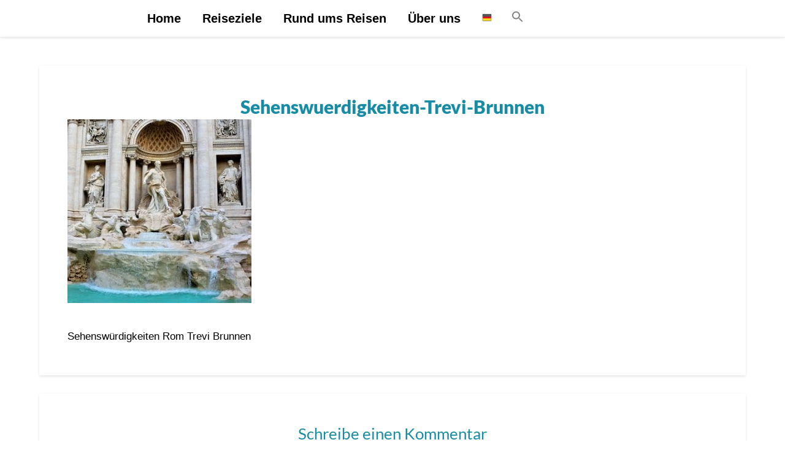

--- FILE ---
content_type: text/css; charset=utf-8
request_url: https://urlaubsreise.blog/wp-content/cache/min/1/wp-content/themes/lightblogify/style.css?ver=1755703726
body_size: 10394
content:
body,code,html,kbd,pre,samp{font-family:'Lato','helvetica neue',helvetica,arial}hr,img,legend{border:0}.footer-info-right a{text-decoration:none}legend,td,th{padding:0}pre,textarea{overflow:auto}address,blockquote,p{margin:0 0 1.5em}img,pre,select{max-width:100%}body{color:#000}a{color:#000;text-decoration:underline}.aligncenter,.clear:after,.clearfix:after,.comment-content:after,.entry-content:after,.page-links,.site-content:after,.site-footer:after,.site-header:after{clear:both}ins,mark{text-decoration:none}html{-webkit-text-size-adjust:100%;-ms-text-size-adjust:100%;box-sizing:border-box}body{font-weight:400;font-size:16px;line-height:1.625;margin:0;background-color:#eee}article,aside,details,figcaption,figure,footer,header,main,menu,nav,section,summary{display:block}audio,canvas,progress,video{display:inline-block;vertical-align:baseline}audio:not([controls]){display:none;height:0}[hidden],template{display:none}abbr[title]{border-bottom:1px dotted}b,optgroup,strong{font-weight:700}cite,dfn,em,i{font-style:italic}h1{font-size:2em;margin:.67em 0}mark{color:#000}small{font-size:80%}sub,sup{font-size:75%;line-height:0;position:relative;vertical-align:baseline}sup{top:-.5em}sub{bottom:-.25em}img{height:auto}svg:not(:root){overflow:hidden}hr{box-sizing:content-box;background-color:#ccc;height:1px;margin-bottom:1.5em}code,kbd,pre,samp{font-size:1em}button,input,optgroup,select,textarea{font:inherit;margin:0;color:#333;font-size:16px;font-size:1rem;line-height:1.5}code,kbd,pre,tt,var{font-family:Lato,'helvetica neue',helvetica,arial}button{overflow:visible}button,select{text-transform:none}button,html input[type=button],input[type=reset],input[type=submit]{-webkit-appearance:button;cursor:pointer}button[disabled],html input[disabled]{cursor:default}button::-moz-focus-inner,input::-moz-focus-inner{border:0;padding:0}input[type=checkbox],input[type=radio]{box-sizing:border-box;padding:0}input[type=number]::-webkit-inner-spin-button,input[type=number]::-webkit-outer-spin-button{height:auto}input[type=search]::-webkit-search-cancel-button,input[type=search]::-webkit-search-decoration{-webkit-appearance:none}fieldset{border:1px solid silver;margin:0 2px;padding:.35em .625em .75em}textarea{width:100%}form label{width:100%;margin-bottom:10px;display:inline-block;text-transform:uppercase}h1,h2,h3,h4,h5,h6{color:#000;font-weight:400;margin-bottom:15px}article h1,article h2,article h3,article h4,article h5,article h6{color:#000;line-height:140%;font-weight:400;margin-bottom:15px;font-family:'Lato',lato,'helvetica neue',helvetica,arial}pre{background:#eee;font-size:15px;font-size:.9375rem;line-height:1.6;margin-bottom:1.6em;padding:1.6em}code,kbd,tt,var{font-size:15px;font-size:.9375rem}abbr,acronym{border-bottom:1px dotted #666;cursor:help}ins,mark{background:#fff9c0}big{font-size:125%}*,:after,:before{box-sizing:inherit}blockquote{background:rgba(0,0,0,.1);border-left:6px solid rgba(0,0,0,.2);padding:.5em 10px}blockquote:after,blockquote:before,q:after,q:before{content:""}ol,ul{margin:0 0 1.5em 1em}ul{list-style:disc}ol{list-style:decimal}li>ol,li>ul{margin-bottom:0;margin-left:10px}article li>ol,article li>ul{padding-left:0}article ol,article ul{padding-left:0;margin-left:25px}dt{font-weight:700}dd{margin:0 1.5em 1.5em}figure{margin:1em 0}table{border-collapse:collapse;border-spacing:0;margin:0 0 1.5em;width:100%}button,input[type=button],input[type=reset],input[type=submit]{color:#fff;font-size:16px;line-height:1.5;padding:10px 20px;font-weight:700;border:none;border-radius:3px;background:#06C}button:hover,input[type=button]:hover,input[type=reset]:hover,input[type=submit]:hover{opacity:.9;border-color:#ccc #bbb #aaa}button:active,button:focus,input[type=button]:active,input[type=button]:focus,input[type=reset]:active,input[type=reset]:focus,input[type=submit]:active,input[type=submit]:focus{border-color:#aaa #bbb #bbb}input[type=text],input[type=email],input[type=url],input[type=password],input[type=tel],input[type=range],input[type=date],input[type=month],input[type=week],input[type=time],input[type=datetime],input[type=datetime-local],input[type=color],input[type=number],input[type=search],textarea{color:#666;border:1px solid #e5e6e9;padding:16px}select{border:1px solid #ccc}input[type=text]:focus,input[type=email]:focus,input[type=url]:focus,input[type=password]:focus,input[type=tel]:focus,input[type=range]:focus,input[type=date]:focus,input[type=month]:focus,input[type=week]:focus,input[type=time]:focus,input[type=datetime]:focus,input[type=datetime-local]:focus,input[type=color]:focus,input[type=number]:focus,input[type=search]:focus,textarea:focus{color:#111}a{outline:0;transition:all .10s linear}a:active,a:hover{outline:0}.main-navigationigation{display:block;float:left;width:100%}.main-navigationigation ul{display:none;list-style:none;margin:0;padding-left:0}.main-navigationigation ul li{float:left;position:relative}.main-navigationigation ul li a{display:block;text-decoration:none}.main-navigationigation ul ul{box-shadow:0 3px 3px rgba(0,0,0,.2);float:left;position:absolute;top:100%;left:-999em;z-index:99999}.main-navigationigation ul ul ul{left:-999em;top:0}.main-navigationigation ul ul a{width:200px}.main-navigationigation ul li.focus>ul,.main-navigationigation ul li:hover>ul{left:auto}.main-navigationigation ul ul li.focus>ul,.main-navigationigation ul ul li:hover>ul{left:100%}@media screen and (min-width:37.5em){.nav-#secondary-site-navigation{display:none}.main-navigationigation ul{display:block}}.site-main .comment-navigation,.site-main .post-navigation,.site-main .posts-navigation{margin:0 0 1.5em;overflow:hidden}.comment-navigation .nav-previous,.post-navigation .nav-previous,.posts-navigation .nav-previous{float:left;width:50%}.comment-navigation .nav-next,.post-navigation .nav-next,.posts-navigation .nav-next{float:right;text-align:right;width:50%}#content[tabindex="-1"]:focus{outline:0}.alignleft{display:inline;float:left;margin-right:1.5em}.alignright{display:inline;float:right;margin-left:1.5em}.aligncenter{display:block;margin-left:auto;margin-right:auto}.hentry,.page-links{margin:0 0 1.5em}.clear:after,.clear:before,.comment-content:after,.comment-content:before,.entry-content:after,.entry-content:before,.site-content:after,.site-content:before,.site-footer:after,.site-footer:before,.site-header:after,.site-header:before{content:"";display:table;table-layout:fixed}.sticky{display:block}.updated:not(.published){display:none}.comment-content a{word-wrap:break-word}.comment-form label{margin-bottom:10px;display:inline-block;text-transform:uppercase}.bypostauthor{display:block}.comments-area{width:100%}.comment-respond .comment-form{width:100%;box-sizing:border-box}.comments-area .comment-meta,.comments-area .comment-respond{position:relative}.comments-area .comments-title{margin-bottom:30px;color:#222;font-size:30px}.comments-area .comment-meta .comment-metadata a{color:#999}.comment-meta .vcard img{float:left;margin-right:14px}.comments-area .comment-author{line-height:normal;font-size:16px;font-weight:700;margin-bottom:0}.comments-area .comment-author .fn a{color:#222}.comments-area .comment-content{padding:20px 0 0 45px}.comments-area .reply .comment-reply-link i{font-size:12px}.comments-area .comment-content p{margin-bottom:5px}.comments-area p.form-submit{margin-bottom:0;padding-bottom:10px}.comments-area p.form-submit input{background:#fab526;padding:10px 17px;transition:all 0.4s;font-size:14px;color:#fff;margin:0 5px;text-decoration:none;font-weight:600;display:inline-block;box-shadow:0 2px 4px rgba(0,0,0,.1);border-radius:3px;border-radius:inherit;outline:0;margin:0;transition:background .25s linear}.comments-area ol.comment-list>li:last-child{margin-bottom:0}.comments-area ol.comment-list>li{width:100%;border-bottom:3px solid #000}#comments li.comment.parent article .reply,.author-highlight li.bypostauthor article .reply{padding-bottom:0}.comments-area ol.comment-list ol.children li{padding-top:20px;margin-left:0;margin-top:20px;padding-left:10px;margin-bottom:0;list-style:none;border-top:1px solid rgba(0,0,0,.1);border-bottom:0;padding-bottom:0}ol.children{margin-left:0;padding-left:5px}.comments-area ol.comment-list li li.bypostauthor{position:relative}.single .featured-thumbnail{width:100%;margin-bottom:20px}.single h1.entry-title,.page h1.entry-title,.single h2.comments-title{color:#212121;font-size:30px;font-weight:900;line-height:140%}.single .post-data-text *,{color:#afafaf;font-weight:400;text-align:left;font-size:15px}.comments-area.author-highlight ol.comment-list li.bypostauthor{border-bottom:3px solid #f00000;padding:40px;background:#f5f5f5}#comments li.comment .comment-respond{margin-top:10px;position:relative}.comment-reply-title{position:relative;color:#3498DB;margin:0 0 16px;padding-bottom:20px}p.comment-form-email,p.comment-form-author{max-width:49%;float:left;display:inline-block}p.comment-form-email{margin-left:2%}.comment-form-wrap .comment-respond,.main-navigation ul li,.sheader{position:relative}a#cancel-comment-reply-link{display:block;font-size:17px;opacity:.6}.comments-area .comment-respond *{-webkit-box-sizing:border-box;-moz-box-sizing:border-box;box-sizing:border-box}.comment-respond .logged-in-as a{color:#000}.comments-area{box-shadow:0 2px 4px rgba(0,0,0,.1)}.comments-area .comment-respond input[type=text],.comments-area .comment-respond input[type=email],.comments-area .comment-respond input[type=url]{background:#fff;padding:8px 14px;width:100%;max-width:430px;margin-bottom:6px}.wp-caption,embed,iframe,object{max-width:100%}.comments-area .comment-respond textarea{width:100%;margin-bottom:0}.comments-area p{margin-bottom:12px}.infinite-scroll .posts-navigation,.infinite-scroll.neverending .site-footer{display:none}.infinity-end.neverending .site-footer{display:block}.comment-content .wp-smiley,.entry-content .wp-smiley,.page-content .wp-smiley{border:none;margin-bottom:0;margin-top:0;padding:0}.custom-logo-link{display:inline-block}.wp-caption{margin-bottom:1.5em}.wp-caption img[class*=wp-image-]{display:block;margin-left:auto;margin-right:auto}.wp-caption .wp-caption-text{margin:.8075em 0}.wp-caption-text{text-align:center}.gallery{margin-bottom:1.5em}.gallery-item{display:inline-block;text-align:center;vertical-align:top;width:100%}.gallery-columns-2 .gallery-item{max-width:50%}.gallery-columns-3 .gallery-item{max-width:33.33333%}.gallery-columns-4 .gallery-item{max-width:25%}.gallery-columns-5 .gallery-item{max-width:20%}.gallery-columns-6 .gallery-item{max-width:16.66667%}.gallery-columns-7 .gallery-item{max-width:14.28571%}.gallery-columns-8 .gallery-item{max-width:12.5%}.gallery-columns-9 .gallery-item{max-width:11.11111%}.gallery-caption{display:block}.clearfix:after{visibility:hidden;display:block;font-size:0;content:" ";height:0}#site-header,#site-header img,.clearfix,.site-branding{display:inline-block}.clearfix{width:100%}* html .clearfix{height:1%}.widget li a{text-decoration:none}.entry-header h2 a,.site-info a:hover,.site-title a{text-decoration:none}.fbox{width:100%;margin-bottom:30px;padding:4%;border-radius:1px;-moz-box-sizing:border-box;-webkit-box-sizing:border-box;box-sizing:border-box}.fbox h1,.fbox h2,.fbox h3{margin-top:0;color:#222}.page-header h1{margin-bottom:0}.container{width:100%}.content-wrap{width:1180px;max-width:90%;margin:0 auto}.sheader{width:100%;margin:0 0 40px}.primary-menu ul li ul.children,.primary-menu ul li ul.sub-menu{background:#fff;color:#000}.site-branding.branding-logo{margin:30px 0}.site-branding{background:#333;padding:70px 0;text-align:center;width:100%}.branding-logo .custom-logo{display:block;width:auto}.site-branding .site-title{font-size:48px;line-height:150%;padding:0;margin:0;font-family:'Lato',lato,'helvetica neue',helvetica,arial}.site-title a{color:#fff}.site-branding .logo-image{margin-top:0}.site-description{font-size:16px;color:#fff;padding:0;margin:0}.featured-sidebar #main .search-field,.header-widget #main .search-field{width:100%;height:46px;border-radius:0;line-height:46px;padding:16px;border:1px solid #000;border-radius:3px;background:rgba(0,0,0,0)}.header-widget .search-field{width:100%}.header-widget .search-form label{width:100%}.ads-top .search-submit,.featured-sidebar .search-submit,.header-widget .search-submit{display:none}.search-form label{width:auto;float:left;margin-bottom:0}.featured-sidebar label{width:100%;float:none}.search-form .search-submit{padding:17px 24px;border:none;border-radius:0 3px 3px 0}.ads-top{width:70%;float:right;padding:22px 0;overflow:hidden}.ads-top .textwidget img{display:block}.ads-top .search-field{width:220px;padding:15px;float:right;margin:14px 0;-webkit-border-radius:2px;-moz-border-radius:2px;-o-border-radius:2px;-ms-border-radius:2px;border-radius:2px}.ads-top label{float:right}#smobile-menu{display:none}.main-navigation ul{list-style:none;margin:0;padding:0}.main-navigation ul li a{font-size:15px;display:block}.main-navigation ul li.current-menu-ancestor>a,.main-navigation ul li.current-menu-item>a,.main-navigation ul li.current-menu-parent>a,.main-navigation ul li.current_page_ancestor>a,.main-navigation ul li:hover>a,.main-navigation ul li>a:hover{text-decoration:none}.main-navigation ul li:hover>ul{display:block}.screen-reader-text{display:none}.main-navigation ul li .sub-arrow{width:50px;line-height:50px;position:absolute;right:-20px;top:0;color:#000;font-size:14px;text-align:center;cursor:pointer}.main-navigation ul ul li .sub-arrow{right:-17px}.mobile-menu .fa-bars{float:right;margin-top:3px}.main-navigation ul li .arrow-sub-menu::before{font-size:12px}.primary-menu{margin:0;position:relative;z-index:2}.primary-menu ul li a{color:#fff;padding:16px}.primary-menu ul li .fa-chevron-right{color:#fff}.primary-menu ul ul li .fa-chevron-right{color:#010101}.primary-menu ul li ul.children li,.primary-menu ul li ul.sub-menu li{border-bottom:1px solid rgba(255,255,255,.1)}.secondary-menu{width:100%;float:left;border-top:1px solid #e5e6e9;position:relative}.secondary-menu .smenu ul li a,.secondary-menu ul.smenu li a{color:#333;padding:24px 16px}.secondary-menu ul.smenu li a:hover,.secondary-menu ul.smenu li.current-menu-item a{color:#06C}.secondary-menu ul.smenu ul li{border-bottom:1px solid #e5e6e9}.secondary-menu ul.smenu ul li a{padding:16px}.secondary-menu ul.smenu>li:first-child{border:none}.main-navigation ul.pmenu>li:first-child a{padding-left:0}.secondary-menu .arrow-menu{position:absolute;top:0;right:0;cursor:pointer;text-align:center;display:none;width:42px;height:42px;line-height:44px;border-left:1px solid rgba(0,0,0,.2)}.secondary-menu ul.smenu li.btn-right{float:right;border:none;margin:16px 0}.secondary-menu ul.smenu li.btn-right a{padding:9px 25px 11px;font-weight:500;background:#06C;text-align:center;text-transform:capitalize;display:block;line-height:1.25;box-sizing:border-box;color:#fff;border-radius:3px}.secondary-menu .btn-right a:hover{opacity:.8;color:#fff}.search-style-one{width:100%;position:fixed;overflow:hidden;height:90px;z-index:9;left:0;-webkit-transform:translateX(100%);transform:translateX(100%);transition:-webkit-transform .4s linear,visibility .1s;transition:transform .4s linear,visibility .1s}.overlay{background:rgba(0,0,0,.7);width:100%}.search-style-one.open{-webkit-transform:translateX(0);transform:translateX(0)}.search-row{position:relative;margin:0 auto}.overlay .overlay-close{width:50px;height:52px;line-height:52px;position:absolute;right:8%;top:15px;font-size:20px;overflow:hidden;border:none;padding:0 17px;color:#3a5795;background:rgba(255,255,255,.9);outline:0;z-index:100;cursor:pointer;border-radius:2px}.search-style-one .search-row input#s{width:100%;height:82px;line-height:82px;padding:20px 30px;color:#fff;font-size:18px;outline:0;background:0 0;border:none;box-sizing:border-box}#site-header{width:100%;text-align:center;position:relative;z-index:3;margin:0;background:#fff}#site-header a{display:block}#site-header img{width:auto;line-height:20px;margin:0;vertical-align:top}.nav-links .dots,.nav-links a,.nav-links span.current,.site-info{line-height:normal}.site-header ul ul{list-style:none;min-width:240px;display:none;position:absolute;top:inherit;right:0;margin:0;padding:0;z-index:9}.site-header ul ul li{float:none}.site-header ul ul ul{top:0;left:238px}.site-content{width:100%;display:block}.featured-content{width:66%;margin-right:4%;float:left}.featured-thumbnail img{width:100%;max-width:100%;height:auto}.featured-thumbnail{float:left;display:inline-block;min-width:100%;width:100%;position:relative;text-align:center}.posts-entry .entry-content p:last-child{margin-bottom:0}.content-wrapper{padding:10px 30px 30px;float:left;width:100%;position:relative}.content-wrapper .blog-data-wrapper{margin:0}.no-featured-img-box .content-wrapper{width:100%}.content-wrapper h2.entry-title{text-align:left;margin:0 0 5px;color:#212121;font-size:30px;font-weight:900;line-height:110%}.content-wrapper h2.entry-title a,.content-wrapper h2.entry-title a:hover,.content-wrapper h2.entry-title a:active,.content-wrapper h2.entry-title a:focus{color:#212121;font-size:22px;font-weight:700;line-height:110%;margin:0}.content-wrapper .entry-meta{margin:0;padding:0}.content-wrapper p{color:#949494;font-size:15px;margin:0}.content-wrapper .post-data-text{margin:3px 0 8px;padding:0;text-align:left;float:left}.content-wrapper .post-data-text *{color:#afafaf;font-weight:400;text-align:left;font-size:15px}.posts-entry .entry-footer{width:100%;display:inline-block;margin:1.5em 0 0;font-size:12px;text-align:center;background:#f1f1f1;padding:5px 20px}.single .posts-entry .entry-footer{text-align:left;background:0 0;padding:0}.entry-meta{margin-bottom:14px;font-family:Lato,'helvetica neue',helvetica,arial}.post-item-grid-view .entry-meta{margin-bottom:0}.entry-footer span{padding-right:16px;position:relative}.entry-footer span:after{content:"";height:12px;overflow:hidden;border-right:1px solid #4169e1;position:absolute;right:8px;top:1px}.entry-footer span:last-child:after{content:"";display:none}.nav-links span.current,.site-info,.site-info a{color:#fff}.site-footer{width:100%;float:left;background:#000}.site-info{float:left;font-size:14px}.site-info a:hover{border-bottom:dotted 1px}.site-info p{padding:0}.pagination:after{clear:both;content:" ";display:block;font-size:0;height:0;visibility:hidden}.nav-links{width:100%;display:inline-block}#load-posts a,.nav-links .nav-next,.nav-links .nav-previous,.pagination a{background:#fff;display:inline-block;line-height:1;color:#333;padding:2% 4%;box-sizing:border-box;margin:0;text-decoration:none}.nav-links .nav-next,.nav-links .nav-previous{max-width:40%;border-radius:1px}.nav-links .nav-previous{float:left;text-align:left}.nav-links .nav-next{float:right;text-align:right}.paging-navigation .nav-links .nav-next a,.posts-navigation .nav-next a{float:right}.nav-links span.meta-nav{font-size:18px}#load-more-wrap{width:100%;text-align:center}#load-more-wrap a{background:#f3f2f2;padding:10px;display:block}.posts-related,.posts-related ul{width:100%;display:inline-block}.posts-related ul{list-style:none;margin:0;padding:0}.posts-related ul.grid-related-posts li{width:31.3%;float:left;margin:0 3% 3% 0}.posts-related ul.grid-related-posts li:nth-child(3n){margin-right:0}.posts-related ul.grid-related-posts li:nth-child(3n+1){clear:left}.posts-related ul.list-related-posts{margin-bottom:0}.posts-related ul.list-related-posts li{width:100%;float:left;display:block;margin:0 0 2%;padding-bottom:2%;border-bottom:1px solid #f5f5f5}.posts-related ul.list-related-posts li:last-child{margin-bottom:0;padding-bottom:0;border-bottom:none}.posts-related .list-related-posts .featured-thumbnail{max-width:160px;max-height:160px}.posts-related .list-related-posts .featured-thumbnail img{width:100%;height:100%;display:block}.posts-related ul.list-related-posts .related-data a{color:#3498DB;display:block;margin-bottom:5px}.posts-related ul.nothumb-related-posts{width:100%;display:inline-block;margin-bottom:0;padding:0}.posts-related ul.nothumb-related-posts li{line-height:34px}.featured-sidebar{width:30%;float:left}.widget{width:100%;padding:8.8%;float:left;clear:both}.swidget{width:100%;display:inline-block;margin-bottom:20px;float:left}.swidget h3{width:auto;display:inherit;font-size:20px;color:#000;text-transform:uppercase;padding-bottom:15px;margin:0}.fmenu,.fmenu ul li{display:inline-block}.widget ul{padding:0;margin-bottom:0;list-style-position:inside}.widget>ul{margin:0}.widget ul li{display:inline-block;float:left;width:100%;border-bottom:1px solid #e6e6e6;padding:10px 0}.widget ul li a{margin:0;padding:0}.widget .popular-post-meta,.widget .recent-post-meta{font-size:12px;line-height:normal}.widget .post-img{float:left;margin-right:10px}#wp-calendar{margin-bottom:0}#wp-calendar thead th{padding:0;text-align:center}#wp-calendar td{text-align:center;padding:7px 0}#wp-calendar caption{font-size:16px;padding-bottom:10px;font-weight:700}#wp-calendar tfoot{margin-top:30px}#wp-calendar #prev{text-align:left;padding:0 0 0 12px}#wp-calendar #next{text-align:right;padding:0 12px 0 0}#wp-calendar #next a,#wp-calendar #prev a{text-decoration:none}.fmenu{width:100%;text-align:center;margin-top:10px}.fmenu ul{width:100%;list-style:none;margin:0;padding:0;line-height:normal}.fmenu ul li{float:none}.fmenu ul li a{color:#fff;text-transform:none;margin:0 8px;font-size:14px;line-height:normal}.fmenu ul li a:hover{text-decoration:none}@media (min-width:1024px){.super-menu,.toggle-mobile-menu{display:none}}@media (min-width:992px){.fmenu,.footer-menu ul{float:right}.arrow-menu,.footer-menu ul li .arrow-sub-menu{display:none}.fmenu{width:auto;margin-top:0;text-align:right}.footer-menu{width:100%}.footer-menu ul li{float:left;line-height:14px}.footer-menu ul ul{margin-left:0;list-style:none;border-left:1px solid #ccc}.footer-menu ul>li:first-child{border:none}.footer-menu ul li.main-navigation-item-has-children a,.footer-menu ul li.main-navigation-item-has-children ul{float:left}.secondary-menu .smenu ul ul.children,.secondary-menu .smenu ul ul.sub-menu{box-shadow:0 2px 5px -2px #9baac2}.secondary-menu .smenu ul ul.children li,.secondary-menu .smenu ul ul.sub-menu li{border-bottom:1px solid #f5f5f5}}@media screen and (max-width:1023px){.main-navigation ul li .sub-arrow{right:0}.ads-top,.site-branding{text-align:center;width:100%}*{-webkit-box-sizing:border-box;-moz-box-sizing:border-box;box-sizing:border-box}.ads-top .textwidget img{display:inline}.main-container-wrap{position:relative;left:0}#mobile-menu-overlay{position:fixed;width:100%;height:100%;top:0;left:0;z-index:999;cursor:pointer;display:none;-webkit-backface-visibility:hidden;backface-visibility:hidden;background:rgba(0,0,0,.5)}#page{position:relative;left:0;top:0}.main-navigation,.smenu-hide{display:none}.mobile-menu-active .smenu-hide{display:block;color:#000}.mobile-menu-active #mobile-menu-overlay{display:block}.mobile-menu-active #page{width:100%;max-width:100%;position:fixed;top:0;right:300px;transition:left .5s ease;-ms-transform:translate(70%,0);-webkit-transform:translate(70%,0);transform:translate(70%,0)}#smobile-menu{background-color:#fff;position:fixed;width:70%;top:0;bottom:0;left:-70.1%;z-index:5999998;overflow-x:hidden;-webkit-transform:translateX(-100%);-ms-transform:translateX(-100%);transform:translateX(-100%)}#smobile-menu .content-wrap,#smobile-menu .primary-menu ul{width:100%;max-width:100%;margin:0}#smobile-menu.show{left:0;-webkit-transform:translateX(0);-ms-transform:translateX(0);transform:translateX(0)}#smobile-menu.show .main-navigation{width:100%;float:left;display:block;margin:0}#smobile-menu.show .main-navigation ul li{width:100%;display:block;border-bottom:1px solid rgba(0,0,0,.2)}#smobile-menu.show .main-navigation ul li a{padding:12px 20px}#smobile-menu.show .main-navigation ul ul.children,#smobile-menu.show .main-navigation ul ul.sub-menu{display:none}#smobile-menu.show .main-navigation ul ul.children.active,#smobile-menu.show .main-navigation ul ul.sub-menu.active{border-top:1px solid rgba(255,255,255,.1)}#smobile-menu.show .main-navigation ul ul.children li:last-child,#smobile-menu.show .main-navigation ul ul.sub-menu li:last-child{border:none}#smobile-menu.show .main-navigation ul li .sub-arrow{display:block}.toggle-mobile-menu{display:inline-block;width:100%;margin:auto;position:relative;color:#fff;text-align:right;z-index:1;padding:12px 20px}.toggle-mobile-menu:hover{color:#fff}.toggle-mobile-menu:before{font-family:FontAwesome;content:"\f0c9";font-size:18px;line-height:50px;margin-right:10px;position:absolute;color:#000;left:0;top:0}.mobile-only .toggle-mobile-menu{text-decoration:none}.mobile-only .toggle-mobile-menu:before{left:20px}.super-menu{background:#fff}.super-menu-inner{width:1120px;max-width:90%;margin:0 auto}.super-menu .toggle-mobile-menu{padding:10px 0;color:#000;outline:0;text-decoration:none}.super-menu .main-navigation-toggle:before{left:0}}@media (max-width:992px){.featured-content,.featured-sidebar{width:100%;margin:0}.site-info{width:100%;text-align:center}}.widget ul li{display:inline-block;float:left;width:100%}.widget ul{display:inline-block;float:left;width:100%}.widget ul:first-of-type li:first-of-type{margin-top:0;padding-top:0}.widget ul:last-of-type li:last-of-type{margin-bottom:0;border-bottom:0;padding-bottom:0}.text-center{text-align:center}.primary-menu .pmenu{margin:auto;display:inline-block;float:right;text-align:center;background:#fff}.main-navigation ul li{position:relative;display:inline-block}.main-navigation ul li a{color:#000;font-weight:600;font-size:15px;padding:15px 1rem;text-decoration:none}.primary-menu{float:left}.site-branding.branding-logo{width:100%;text-align:center}.sheader{background-size:cover;background-position:top center}.site-branding .site-description{line-height:150%}.site-header ul ul{text-align:left}.primary-menu ul li ul.children li,.primary-menu ul li ul.sub-menu li{width:100%;max-width:100%}.site-header ul ul li a{font-size:14px;opacity:.8}.site-header ul ul li:first-of-type a{border-top:0 solid #000}.swidgets-wrap{background:#fff;padding:20px 20px;text-align:left;margin-top:0;box-shadow:0 2px 4px rgba(0,0,0,.1)}.swidgets-wrap h3{display:inline-block;line-height:130%;font-size:17px;font-weight:500;color:#2b2b2b;margin-bottom:5px;padding:0}.widget time.rpwe-time.published{width:100%!important;display:block!important;font-size:12px}#secondary .widget{font-size:15px;color:#333}.widget_archive ul:last-of-type li:last-of-type{margin-bottom:0}.widget h3.rpwe-title{font-size:14px!important;padding:0px!important;display:block!important}.widget img.rpwe-thumb{border:0 #fff!important;box-shadow:0 0 0 #fff!important;padding:0px!important;margin-top:0px!important}.site-info{float:left;font-size:14px;width:100%;text-align:center;opacity:.8;padding:20px;border-top:1px solid rgba(255,255,255,.2)}.footer-column-three{display:inline-block;float:left;width:100%;max-width:33%;color:#fff;padding:50px 0}.footer-column-three .widget{padding:0;background:rgba(0,0,0,0);font-size:14px;margin:0}.footer-column-three h3{background:rgba(0,0,0,0);color:#fff;padding:0;font-size:18px;text-transform:uppercase;font-weight:500;font-family:'lato';letter-spacing:2px}.top-nav-wrapper{background:#fff;display:block;float:left;width:100%;box-shadow:0 2px 4px rgba(0,0,0,.1)}.footer-column-three p{font-size:14px;color:#656565}.footer-column-three a{color:#fff}.footer-column-three h3:after{display:block;height:2px;width:40px;content:' ';background:rgba(255,255,255,.24);margin-top:7px}.footer-column-left{padding-right:10px}.footer-column-middle{padding-right:10px;padding-left:10px}.footer-column-right{padding-left:10px}.footer-column-three .widget{margin-bottom:40px;overflow:hidden}.footer-column-three .widget:last-of-type{margin-bottom:0}.footer-column-three input.search-submit{background:rgba(0,0,0,0);border:1px solid #fff;padding:10px 15px;font-size:13px}.footer-column-three input.search-field{background:rgba(0,0,0,0);border:1px solid #fff;border-right:0;padding-bottom:18px;color:#fff;font-size:13px;padding:10px}.footer-column-three p:last-of-type{margin-bottom:0}.entry-meta{display:inline-block;margin:auto;text-align:center;font-size:17px;color:#000;margin-bottom:5px;padding:0 20px;font-weight:100}h1.entry-title,h2.entry-title,h2.entry-title a:hover,h2.entry-title a:active{font-family:'Lato';font-weight:400;color:#000;font-size:30px;text-align:center;line-height:150%;margin-top:0}.entry-meta{display:inline-block;margin:auto;text-align:center;font-size:17px;color:#000;margin-bottom:5px;padding:0 20px;width:100%;font-weight:400}.entry-meta a{text-decoration:none}article .entry-content{font-family:'lato',lato,'helvetica neue',helvetica,arial,sans-serif;line-height:150%;color:#656565;font-size:16px}.single article .entry-content,.page article .entry-content{color:#000}.blog-data-wrapper{display:inline-block;width:100%;text-align:center;margin-bottom:10px;position:relative;min-height:24px}.post-data-text{display:inline-block;margin:auto;text-align:center;font-size:17px;color:#000;margin-bottom:5px;padding:0 20px}article.fbox{background:#fff;box-shadow:0 2px 4px rgba(0,0,0,.1)}article.blogposts-list{padding:0;box-shadow:0 2px 4px rgba(0,0,0,.1);border-radius:3px;margin-bottom:55px}.blogpost-button{height:46px;position:absolute;padding:10px 15px;background:#fab526;color:#fff;font-weight:900;font-size:28px;border-radius:50%;font-family:lato,arial;right:20px;box-shadow:1px 1px 5px rgba(0,0,0,.19);text-decoration:none;bottom:-22px}.page-numbers li{display:inline-block;list-style:none}ul.page-numbers{display:inline-block;padding:0;height:auto;margin:10px auto 20px auto}.page-numbers li a{background:#fff;padding:10px 17px;transition:all 0.4s;font-size:14px;color:#fab526;margin:0 5px;text-decoration:none;font-weight:600;display:inline-block;float:left;box-shadow:0 2px 4px rgba(0,0,0,.1);border-radius:3px}.page-numbers.current{padding:10px 17px;transition:all 0.4s;font-weight:600;font-size:14px;color:#fab526;margin:0 5px;text-decoration:none;display:inline-block;float:left;background:#fff;border-radius:3px;opacity:.5;box-shadow:0 2px 4px rgba(0,0,0,.1)}td,th{padding:10px;text-align:left}tr{border-bottom:1px solid #000}.error404 main#main,.search-no-results section.fbox.no-results.not-found{background:#fff;margin-bottom:50px;text-align:center}.search-no-results h1,.error404 h1{font-size:28px;line-height:150%;padding:0;margin:0;font-family:'Lato',lato,'helvetica neue',helvetica,arial}.search-results h1.page-title{text-align:center;font-size:35px;font-weight:400;line-height:150%;padding:0;margin:0;font-family:'Lato',lato,'helvetica neue',helvetica,arial}header.fbox.page-header{padding:0;margin:0;margin-bottom:30px}.comments-area .comments-title{font-family:'Lato',lato,'helvetica neue',helvetica,arial}.search-no-results #main .search-form label,.error404 #main .search-form label{float:none;margin-right:-5px;border:1px solid #000;border-right:0 solid #fff;padding:0}.error404 #main .search-form label,.search-no-results #main .search-form label{float:none;margin-right:-5px;border:1px solid #000;border-right:0 solid #fff;padding:0}.error404 input.search-submit,.search-no-results input.search-submit{padding:11px;border:1px solid #000;background:rgba(0,0,0,0);color:#000}.error404 input.search-field,.search-no-results input.search-field{color:#000;padding:10px}.archive .page-header h1{text-align:center;font-size:30px;margin-bottom:10px;margin-top:0;line-height:150%;padding:0}.archive header.fbox.page-header{padding:0}.comments-area{background:#fff}.comments-area .comment-author .fn a{text-decoration:none}.comment span.edit-link{float:right}.comments-area .comment-meta .comment-metadata a{text-decoration:none;font-size:14px}#comments ol.comment-list{padding-left:0;margin-left:0;list-style:none}.comments-area ol.comment-list .comment{width:100%;border-bottom:1px solid rgba(0,0,0,.1);margin-bottom:40px;padding-bottom:40px}span.page-numbers.dots{padding:10px 17px;transition:all 0.4s;font-weight:600;font-size:14px;color:#fab526;margin:0 5px;text-decoration:none;display:inline-block;float:left;background:#fff;border-radius:3px;opacity:.5;box-shadow:0 2px 4px rgba(0,0,0,.1)}.comments-area .reply{padding-left:45px;font-size:14px;padding-bottom:0}div#respond{text-align:center}p.comment-form-url{display:none}#comments h3#reply-title{font-family:'Lato',lato,'helvetica neue',helvetica,arial;font-size:26px;margin-bottom:0;padding-bottom:10px;text-align:center}.calendar_wrap tr{border-bottom:0 solid #000}.header-widgets-three{display:inline-block;float:left;margin-bottom:40px;width:100%;max-width:30%}.header-widgets-three .swidget{margin-bottom:10px}#secondary .swidget{border-bottom:1px solid #000}.header-widgets-three figure.wp-caption.alignnone{margin:0}.header-widgets-wrapper{display:inline-block;float:left;display:flex;flex-flow:row wrap;justify-content:space-between;width:100%}.header-widgets-three .header-widget p:last-of-type{margin-bottom:0}.header-widget{margin-bottom:40px}.header-widget:last-of-type{margin-bottom:0}.bottom-header-wrapper{text-align:center;color:#fff;font-size:18px;float:left;width:100%;;display:inline-block;position:relative;margin-bottom:-10px}.bottom-header-text{position:absolute;top:50%;text-align:center;width:100%;-ms-transform:translate(0,-50%);-webkit-transform:translate(0,-50%);transform:translate(0,-50%)}.header-widget .textwidget h1,.header-widget .textwidget h2,.header-widget .textwidget h3,.header-widget .textwidget h4 .header-widget .textwidget h5{padding:0;margin-top:0;text-align:left}.bottom-header-title,.bottom-header-title h1{font-size:60px;font-weight:700;font-style:italic;margin:0;line-height:140%;color:#fff;font-family:'Merriweather','lato'}.bottom-header-paragraph{font-size:18px;line-height:140%;color:#fff;margin-top:10px}span.bottom-header-below-title{margin-top:10px;display:inline-block;width:100%;float:left}.header-widgets-three p{font-size:15px;color:#333}.header-widgets-three h3{width:100%;text-align:center;font-weight:600}.all-blog-articles{display:flex;flex-flow:row wrap;justify-content:space-between}.blogposts-list{width:100%;flex:1 1 auto;display:inline-block;overflow:hidden;max-width:48%;flex:1 1 48%}.pag-wrapper{display:inline-block;float:left;width:100%}.fullwidth-area-blog{width:100%;margin-right:0%!important}@media screen and (max-width:1050px){.blogposts-list{width:100%;flex:1 1 auto;display:inline-block;overflow:hidden;max-width:48%;flex:1 1 48%}}@media screen and (max-width:1023px){.smenu-hide.toggle-mobile-menu.menu-toggle{border-bottom:1px solid rgba(255,255,255,.1)}.main-navigation ul li a{text-align:left}#smobile-menu.show .main-navigation ul li a{text-align:left}#smobile-menu.show .main-navigation ul ul.sub-menu li{padding-left:20px;opacity:.8}ul.page-numbers{margin-bottom:50px}.bottom-header-title,.bottom-header-title h1{font-size:40px}.bottom-header-paragraph{font-size:18px}}@media screen and (max-width:900px){.footer-column-three{max-width:100%}.footer-column-left{padding-right:0}.footer-column-middle{padding-right:0;padding-left:0}.footer-column-right{padding-left:0}.header-widgets-three{max-width:100%}.header-widgets-left{padding-right:0}.header-widgets-middle{padding-right:0;padding-left:0}.header-widgets-right{padding-left:0}}@media screen and (max-width:800px){.featured-img-box{display:block}.content-wrapper{width:100%}}@media screen and (max-width:700px){h1.entry-title,h2.entry-title,h2.entry-title a:hover,h2.entry-title a:active{font-size:20px}.post-data-text{font-size:15px}.archive .page-header h1{font-size:25px}article .entry-content{margin-top:10px;font-size:14px}span.bottom-header-title,.bottom-header-title h1{font-size:28px}.site-branding .site-title{font-size:29px}.site-branding .site-description{font-size:14px}.site-branding{padding:30px 0}.page-numbers li{display:inline}.page-numbers li a,span.page-numbers.dots{display:none}.page-numbers li a.prev{display:inline-block}.page-numbers li a.next{display:inline-block}.bottom-header-title,.bottom-header-title h1{font-size:28px}.bottom-header-paragraph{font-size:18px}.blogposts-list{width:100%;flex:1 1 auto;display:inline-block;overflow:hidden;max-width:100%;flex:1 1 100%}}p.comment-form-cookies-consent{display:inline-block;text-transform:none!important;width:auto;max-width:100%;margin:auto;float:none}.comment-form-cookies-consent label{text-transform:none!important;color:#a2a2a2;width:100%;float:left;display:inline-block}input#wp-comment-cookies-consent{float:left;display:inline-block}.comment-form-cookies-consent label{text-transform:none!important;color:#a2a2a2;width:100%;float:left;display:inline-block;width:auto;margin-top:0;margin-left:20px;font-size:12px}.logo-container{float:left;width:100%;max-width:30%}.logofont{font-weight:900;font-size:22px;text-decoration:none}.logo-container .logofont{margin-top:8px;display:inline-block}.logo-container a.custom-logo-link{margin-top:10px}input#wp-comment-cookies-consent{float:left;display:inline-block;margin-bottom:-28px;margin-top:3px}.center-main-menu{float:left;width:100%;max-width:70%}@media (max-width:1023px){a#pull{float:right;display:inline-block;width:30px;height:50px}a.custom-logo-link{margin-top:6px}.super-menu-inner a.logofont{float:left;margin-top:6px}.toggle-mobile-menu:before{font-size:32px}.super-menu.clearfix{float:left}.mobile-menu-active .logo-container{display:none}.center-main-menu{max-width:100%}.primary-menu a#pull{float:left;width:100%}}#secondary .swidgets-wrap{background:rgba(0,0,0,0);box-shadow:0 0 0 0;margin-bottom:0}#secondary .widget li,#secondary input.search-field{background:#fff;margin:.5em 5px;padding:10px 20px;-webkit-box-shadow:0 2px 4px rgba(0,0,0,.1);box-shadow:0 2px 4px rgba(0,0,0,.1);border-radius:3px;border:0}#secondary .widget li .children li,#secondary .widget li .sub-menu li{background:rgba(0,0,0,0);box-shadow:0 0 0;padding:5px;margin:0}#secondary input.search-field{width:100%}#secondary i.fa.fa-angle-down{display:none}#secondary .widget-title{position:relative;padding:0 15px 0 0;margin:-24px 0 10px;display:inline-block;font-size:16px;color:#9e9e9e;text-transform:uppercase;font-weight:600}#secondary .sidebar-headline-wrapper{position:relative}#secondary div#calendar_wrap{padding:15px 10px;-webkit-box-shadow:0 2px 4px rgba(0,0,0,.1);box-shadow:0 2px 4px rgba(0,0,0,.1);background:#fff;border-radius:3px}#secondary .tagcloud,#secondary .textwidget{padding:20px;-webkit-box-shadow:0 2px 4px rgba(0,0,0,.1);box-shadow:0 2px 4px rgba(0,0,0,.1);background:#fff;border-radius:3px}.single h1.entry-title{margin-bottom:0}#secondary .widget li,#secondary .widget ul{margin-left:0;margin-right:0}aside#secondary section:first-of-type{padding-top:0;margin-top:-6px}.single .post-data-text *{color:#afafaf;font-weight:400;text-align:left;font-size:15px;margin-top:0}

--- FILE ---
content_type: text/css; charset=utf-8
request_url: https://urlaubsreise.blog/wp-content/uploads/omgf/speakers-outlet-google-fonts/speakers-outlet-google-fonts.css?ver=1647264544
body_size: -22
content:
/**
 * Auto Generated by OMGF
 * @author: Daan van den Bergh
 * @url: https://ffw.press
 */



--- FILE ---
content_type: text/css; charset=utf-8
request_url: https://urlaubsreise.blog/wp-content/cache/min/1/wp-content/uploads/omgf/lightblogify-google-fonts/lightblogify-google-fonts.css?ver=1755703726
body_size: 196
content:
@font-face{font-family:'Lato';font-style:normal;font-weight:300;font-display:swap;src:url(https://urlaubsreise.blog/wp-content/uploads/omgf/lightblogify-google-fonts/lato-normal-300.eot);src:url(https://urlaubsreise.blog/wp-content/uploads/omgf/lightblogify-google-fonts/lato-normal-300.woff2) format('woff2'),url(https://urlaubsreise.blog/wp-content/uploads/omgf/lightblogify-google-fonts/lato-normal-300.woff) format('woff'),url(https://urlaubsreise.blog/wp-content/uploads/omgf/lightblogify-google-fonts/lato-normal-300.ttf) format('ttf'),url(https://urlaubsreise.blog/wp-content/uploads/omgf/lightblogify-google-fonts/lato-normal-300.svg) format('svg')}@font-face{font-family:'Lato';font-style:normal;font-weight:400;font-display:swap;src:url(https://urlaubsreise.blog/wp-content/uploads/omgf/lightblogify-google-fonts/lato-normal-400.woff2) format('woff2'),url(https://urlaubsreise.blog/wp-content/uploads/omgf/lightblogify-google-fonts/lato-normal-400.woff) format('woff'),url(https://urlaubsreise.blog/wp-content/uploads/omgf/lightblogify-google-fonts/lato-normal-400.ttf) format('ttf'),url(https://urlaubsreise.blog/wp-content/uploads/omgf/lightblogify-google-fonts/lato-normal-400.svg) format('svg')}@font-face{font-family:'Lato';font-style:normal;font-weight:700;font-display:swap;src:url(https://urlaubsreise.blog/wp-content/uploads/omgf/lightblogify-google-fonts/lato-normal-700.woff2) format('woff2'),url(https://urlaubsreise.blog/wp-content/uploads/omgf/lightblogify-google-fonts/lato-normal-700.woff) format('woff'),url(https://urlaubsreise.blog/wp-content/uploads/omgf/lightblogify-google-fonts/lato-normal-700.ttf) format('ttf'),url(https://urlaubsreise.blog/wp-content/uploads/omgf/lightblogify-google-fonts/lato-normal-700.svg) format('svg')}@font-face{font-family:'Lato';font-style:normal;font-weight:900;font-display:swap;src:url(https://urlaubsreise.blog/wp-content/uploads/omgf/lightblogify-google-fonts/lato-normal-900.woff2) format('woff2'),url(https://urlaubsreise.blog/wp-content/uploads/omgf/lightblogify-google-fonts/lato-normal-900.woff) format('woff'),url(https://urlaubsreise.blog/wp-content/uploads/omgf/lightblogify-google-fonts/lato-normal-900.ttf) format('ttf'),url(https://urlaubsreise.blog/wp-content/uploads/omgf/lightblogify-google-fonts/lato-normal-900.svg) format('svg')}@font-face{font-family:'Merriweather';font-style:normal;font-weight:700;font-display:swap;src:url(https://urlaubsreise.blog/wp-content/uploads/omgf/lightblogify-google-fonts/merriweather-normal-700.woff2) format('woff2'),url(https://urlaubsreise.blog/wp-content/uploads/omgf/lightblogify-google-fonts/merriweather-normal-700.woff) format('woff'),url(https://urlaubsreise.blog/wp-content/uploads/omgf/lightblogify-google-fonts/merriweather-normal-700.ttf) format('ttf'),url(https://urlaubsreise.blog/wp-content/uploads/omgf/lightblogify-google-fonts/merriweather-normal-700.svg) format('svg')}